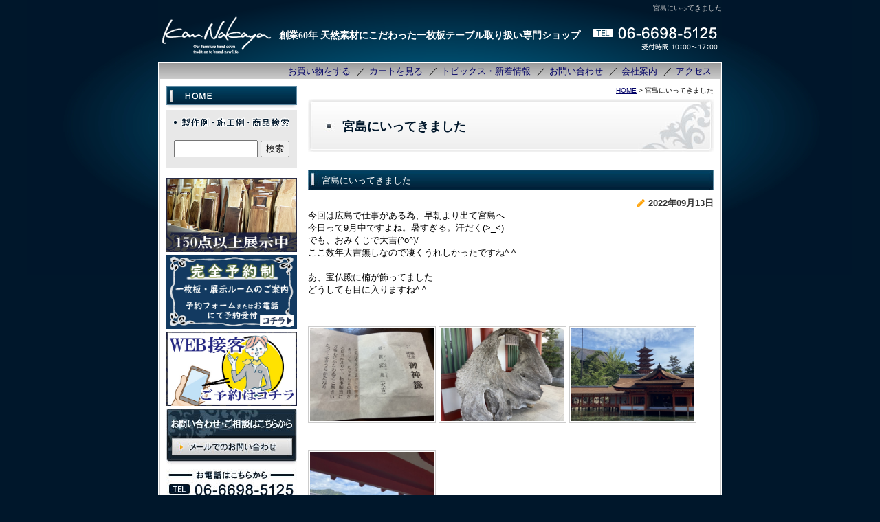

--- FILE ---
content_type: text/html
request_url: https://www.kan-nakaya.jp/gallery/gallery-4583-134471.html
body_size: 27174
content:
<!DOCTYPE html PUBLIC "-//W3C//DTD XHTML 1.0 Transitional//EN"
 "http://www.w3.org/TR/xhtml1/DTD/xhtml1-transitional.dtd">

<html xmlns="http://www.w3.org/1999/xhtml" xml:lang="ja" lang="ja"><!-- InstanceBegin template="/Templates/index.dwt" codeOutsideHTMLIsLocked="false" -->
<head>
	<!-- Google Tag Manager -->
<script>(function(w,d,s,l,i){w[l]=w[l]||[];w[l].push({'gtm.start':
new Date().getTime(),event:'gtm.js'});var f=d.getElementsByTagName(s)[0],
j=d.createElement(s),dl=l!='dataLayer'?'&l='+l:'';j.async=true;j.src=
'https://www.googletagmanager.com/gtm.js?id='+i+dl;f.parentNode.insertBefore(j,f);
})(window,document,'script','dataLayer','GTM-KVDQGJK');</script>
<!-- End Google Tag Manager -->
<meta http-equiv="Content-Type" content="text/html; charset=Shift_JIS" /> 
<meta http-equiv="Content-Language" content="ja" />
<meta http-equiv="Content-Script-Type" content="text/javascript" /> 
<meta http-equiv="Content-Style-Type" content="text/css" />  
<meta name="referrer" content="no-referrer-when-downgrade"/>
<!-- InstanceBeginEditable name="doctitle" -->
	<title>宮島にいってきました│一枚板テーブル専門ショップ　KanNakaya</title>
	<meta name="Description" content="宮島にいってきました│一枚板テーブル通販・販売専門ショップKan Nakaya(カンナカヤ)。店舗内のショールームに良質な天然無垢材の一枚板テーブルを100枚30種以上、展示販売しております。厳選した一枚板テーブルを大阪最安値でご提供できるよう、スタッフ一同日々頑張っております。こだわりの一枚板で家族で過ごす大切な空間の演出を致します。" />
    <meta name="Keywords" content="宮島にいってきました│一枚板,テーブル,天板,モンキーポッド,通販,大阪,ダイニングテーブル,栃,ウォールナット," />
	<!-- InstanceEndEditable -->
<meta name="robots" content="index,follow" />
	<meta name="viewport" content="width=device-width" />
	<link rel="canonical" href="https://www.kan-nakaya.jp//gallery/gallery-4583-134471.html"/>
<link rel="stylesheet" type="text/css" href="../common/css/simport.css" media="screen and (max-width:599px)" />
<link rel="stylesheet" type="text/css" href="../common/css/import.css" media="print, screen and (min-width:600px)" />
<script type="text/javascript" src="../common/js/minmax.js"></script>
<script type="text/javascript" src="../common/js/jquery-1.8.3.min.js"></script>
	
<link rel="stylesheet" href="https://cdnjs.cloudflare.com/ajax/libs/font-awesome/4.7.0/css/font-awesome.css" />
<link rel="apple-touch-icon" sizes="180x180" href="../images/icon.png" />
<link rel="apple-touch-icon-precomposed" href="../images/icon.png" />
<link rel="shortcut icon" href="../images/icon.png" />
<link rel="icon" sizes="192x192" href="../images/icon.png" />
<!-- InstanceBeginEditable name="head" -->
<link rel="stylesheet" href="../lightbox2/css/lightbox.css" type="text/css">
<script src="../lightbox2/js/lightbox.js"></script>
<!-- InstanceEndEditable -->
</head>

<body>
	<!-- Google Tag Manager (noscript) -->
<noscript><iframe src="https://www.googletagmanager.com/ns.html?id=GTM-KVDQGJK"
height="0" width="0" style="display:none;visibility:hidden"></iframe></noscript>
<!-- End Google Tag Manager (noscript) -->
<!-- InstanceBeginEditable name="mode_pc" -->
<!-- InstanceEndEditable -->
<!--  CONTAINER START  -->
<div id="container"> 
	
	<!--  HEADER START  -->
	<div id="header"> <!-- InstanceBeginEditable name="h1" --><h1>宮島にいってきました</h1><!-- InstanceEndEditable -->
		<p id="headerLog"><a href="../index.html">KanNakaya</a></p>
		<p id="headerCatch">
	創業60年 天然素材にこだわった一枚板テーブル取り扱い専門ショップ
</p>
		<div class="header_banner pc_no">
			<a href="../cathand/list-18181-0-0-0.html">一枚板<br>テーブル</a>
			<a href="../cathand/list-21630-0-0-0.html">一枚板<br>専用脚</a>
			<a href="../cathand/list-21663-0-0-0.html">ダイニング<br>チェア</a>
		</div>
        		<div class="header_banner pc_no">
			<a href="gallery_list-5233-27658-1.html">サイズから探す</a>
			<a href="gallery_list-5103-27657-1.html">色から探す</a>
			<a href="https://www.kan-nakaya.jp#index09">今月の超特価</a>
		</div>
		<ul id="headerEtc">
			<li id="Etc01"><a href="../cathand/otoiawase.php?serial=06467" class="sp_no">TEL06-6698-5125</a>
			<a href="tel:0666985125" class="tel pc_no"><i class="fa fa-phone"></i>TEL</a>
			</li>
			<li id="Etc02" class="sp_no">（受付時間10：00～17：00）</li>
		</ul>
		<!--  GLOBAL START  -->
		<div id="global" class="sp_no">
			<ul>
				<li id="global05"><a href="../cathand/list-18181-0-0-0.html">お買い物をする</a></li>
				<li id="global04">／<a href="https://smart.emono1.jp/user/payment/commodity_check.php?shop=3392" target="_blank">カートを見る</a></li>
				<li id="global01">／<a href="gallery_list-501-23668-1.html">トピックス・新着情報</a></li>
				<li id="global02">／<a href="../cathand/otoiawase.php?serial=06467">お問い合わせ</a></li>
                <li id="global01">／<a href="../company.html">会社案内</a></li>
				<li id="global01">／<a href="gallery_list-501-25194-1.html">アクセス</a></li>
			</ul>
		</div>
		<!--  GLOBAL END  --> 
	</div>
	<!--  HEADER END  --> 
	<div class="footer_banner pc_no">
	<a href="showroom.html"><span>完全予約制</span><br>展示ルーム<br>ご予約はこちら</a>
	<a href="cathand/otoiawase.php?serial=06467">メールでの<br>お問い合わせ</a>
</div>
	
	<!--  WRAPPER START  -->
	<div id="wrapper"> 
		
		<!--  MAIN START  -->
		<div id="main"> <!-- InstanceBeginEditable name="main" -->

	<div id="crumbs"><p><a href="index.html">HOME</a> &gt; 宮島にいってきました</p></div>

	<div id="gallery" class="nekoBase">

		<div id="gallery_detail">
						<h2 class="PageTitle">宮島にいってきました</h2>

			<div class="article">
	<div class="articleHead">
					<h3>宮島にいってきました</h3>
			</div>
	<div class="articleBody">
					<div class="articleDate">
				<p>2022年09月13日</p>
			</div>
				<div class="articleContent">
			<p>			今回は広島で仕事がある為、早朝より出て宮島へ<br />
今日って9月中ですよね。暑すぎる。汗だく(>_<)<br />
でも、おみくじで大吉(^o^)/<br />
ここ数年大吉無しなので凄くうれしかったですね^ ^<br />
<br />
あ、宝仏殿に楠が飾ってました<br />
どうしても目に入りますね^ ^<br />
<br />
<br />
<a href="https://www.emono1.jp/img/nakayar/original_20220927181310_image1_32.jpg" rel="lightbox" target="_blank"><img class="image1" src="https://www.emono1.jp/img/nakayar/20220927181310_image1_32.jpg" alt="" /></a> <a href="https://www.emono1.jp/img/nakayar/original_20220927181310_image2_28.jpg" rel="lightbox" target="_blank"><img class="image2" src="https://www.emono1.jp/img/nakayar/20220927181310_image2_28.jpg" alt="" /></a> <a href="https://www.emono1.jp/img/nakayar/original_20220927181310_image3_6.jpg" rel="lightbox" target="_blank"><img class="image3" src="https://www.emono1.jp/img/nakayar/20220927181310_image3_6.jpg" alt="" /></a><br />
<br />
<a href="https://data.emono1.jp/uploader/3392/2022092718122252.jpg" rel="lightbox" target="_blank"><img class="image3" src="https://data.emono1.jp/uploader/3392/2022092718122252.jpg" /></a> <a href="https://data.emono1.jp/uploader/3392/2022092718123529.jpg" rel="lightbox" target="_blank"><img class="image3" src="https://data.emono1.jp/uploader/3392/2022092718123529.jpg" /></a><br />
<br />
<br />
<br />
<br />
<br />
			</p>		</div>
	</div>
	<div class="articleBack">
		<a href="javascript:history.back();">戻る</a>
	</div>
</div>

		
		</div>

	</div>
		
	<!-- InstanceEndEditable --> </div>
		<!--  MAIN END  --> 
		
		<!--  SIDE START  -->
		<div id="side">
			<ul id="side01">
				<li id="home"><a href="../index.html"><img src="../images/templates/side01.jpg" width="190" height="32" alt="HOME" /></a></li>
			</ul>
			
			<!--------------------------  side_cart ここから  -------------------------->
			<div class="side_cart">
				<dl>
					<dt>
						<p class="Side_title"><img src="../images/templates/side10.gif" width="190" height="44" alt="製作例・施工例・商品検索" /></p>
					</dt>
					<dd> 
						<script type="text/javascript" src="../common/js/search.js"></script>
						<form name="cathand_search"  action="https://www.emono1.jp/user/search_ssl.php?shop=3392&mode=search_and&domain=www.kan-nakaya.jp" method="post" onsubmit="return FormCheck_search();">
							<input type="text" name="search" id="searchwindow" maxlength="200" />
							<input type="submit" id="search_btn" value="検索" />
						</form>
					</dd>
				</dl>
			</div>
			<!--------------------------  side_cart ここまで  -------------------------->
			
			<div id="side04">
				
<table>
	<tr>
		<td class="addclass_td1">
			<a href='/cathand/list-18181-0-0-0.html'>
			<img  src='https://www.emono1.jp/img/nakayar/20241008125647_photo_4.jpg' border='0' alt='一枚板　150点以上展示中' />
			</a>		</td>
	</tr>
	<tr>
		<td class="addclass_td2">
			<a href='/showroom.html'>
			<img  src='https://www.emono1.jp/img/nakayar/20241004151255_photo_53.jpg' border='0' alt='完全予約制' />
			</a>		</td>
	</tr>
	<tr>
		<td class="addclass_td3">
			<a href='https://www.kan-nakaya.jp/gallery/gallery_list-501-24248-1.html'>
			<img  src='https://www.emono1.jp/img/nakayar/20241016140228_photo_17.jpg' border='0' alt='' />
			</a>		</td>
	</tr>
	<tr>
		<td class="addclass_td4">
			<a href='../cathand/otoiawase.php?serial=06467'>
			<img  src='https://www.emono1.jp/img/nakayar/20210507123317_photo_11.jpg' border='0' alt='お問い合わせ・ご相談はこちらから' />
			</a>		</td>
	</tr>
	<tr>
		<td class="addclass_td5">
			<a href='/company.html'>
			<img  src='https://www.emono1.jp/img/nakayar/20241016140400_photo_14.jpg' border='0' alt='会社案内' />
			</a>		</td>
	</tr>
	<tr>
		<td class="addclass_td6">
			<a href='/gallery/gallery_list-501-22819-1.html'>
			<img  src='https://www.emono1.jp/img/nakayar/20190801170534_photo_47.jpg' border='0' alt='' />
			</a>		</td>
	</tr>
	<tr>
		<td class="addclass_td7">
			<a href='/cathand/list-21663-0-0-0.html'>
			<img  src='https://www.emono1.jp/img/nakayar/20241010143752_photo_61.jpg' border='0' alt='' />
			</a>		</td>
	</tr>
	<tr>
		<td class="addclass_td8">
			<a href='/gallery/gallery_list-501-13284-1.html'>
			<img  src='https://www.emono1.jp/img/nakayar/20221213145821_photo_56.jpg' border='0' alt='' />
			</a>		</td>
	</tr>
	<tr>
		<td class="addclass_td9">
			<img  src='https://www.emono1.jp/img/nakayar/20221213144137_photo_98.jpg' border='0' alt='' />
		</td>
	</tr>
</table>
			</div>
			<div class="side03">
				
<p>
	<u>一枚板 色から探す</u>
<ul>
<li><a href="/gallery/gallery_list-5233-26416-1.html">黒（濃い色）系一枚板</a></li>
<li><a href="/gallery/gallery_list-5233-26417-1.html">白系一枚板</a></li>
<li><a href="/gallery/gallery_list-5233-26418-1.html">茶系一枚板</a></li>
<li><a href="/gallery/gallery_list-5233-26419-1.html">赤茶系一枚板</a></li>
<li><a href="/gallery/gallery_list-5233-26435-1.html">黄系一枚板</a></li>
<li><a href="/gallery/gallery_list-5233-26437-1.html">特殊一枚板</a></li>
</ul>



<u>アイテム・サイズから探す</u>
<ul>
<li><a href="/cathand/list.php?mode=search_and&word_id=%2593V%2594%25C22800mm%2581%2560">天板：2800mm～</a></li>
<li><a href="/cathand/list.php?mode=search_and&word_id=%2593V%2594%25C22400%2581%2560">天板：2400mm～2799mm</a></li>
<li><a href="/cathand/list.php?mode=search_and&word_id=%2593V%2594%25C21800%2581%25602400">天板：1800～2399mm</a></li>
<li><a href="/cathand/list.php?mode=search_and&word_id=%2593V%2594%25C21400%2581%25601800">天板：1400～1799mm</a></li>
<li><a href="/cathand/list.php?mode=search_and&word_id=%2593V%2594%25C2%2581%25601400">天板：～1399mm</a></li>
<li><a href="/cathand/list.php?mode=search_and&word_id=%2593V%2594%25C2%2583f%2583X%2583N">天板デスク</a></li>
<li><a href="/cathand/list.php?mode=search_and&word_id=%2593V%2594%25C2%2583J%2583E%2583%2593%2583%255E%2581%255B%258C%259F%258D%25F5%2597p">天板カウンター用</a></li>
<li><a href="/cathand/list.php?mode=search_and&word_id=%2588%25EA%2596%2587%2594%25C2%2583%258D%2581%255B%2583e%2581%255B%2583u%2583%258B">ローテーブル</a></li>
<li><a href="/cathand/list.php?mode=search_and&word_id=TV%2583%257B%2581%255B%2583h%258C%259F%258D%25F5%2597p">TVボード</a></li>
<li><a href="/cathand/list.php?mode=search_and&word_id=%2593V%2594%25C2%2595%25CF%258C%2560%2581E%2589~%258C%255E">天板：変形・円型</a></li>
<li><a href="/cathand/list-21630-0-0-0.html">脚</a></li>
<li><a href="/cathand/list.php?mode=search_and&word_id=%2583C%2583X%2581E%2583X%2583c%2581%255B%2583%258B%2581E%2583x%2583%2593%2583%2560">イス・スツール・ベンチ</a></li>
<li><a href="/cathand/list.php?mode=search_and&word_id=%2596%25D8%2590%25BB%258EG%2589%25DD">木製雑貨</a></li>
<li><a href="/cathand/list.php?mode=search_and&word_id=%2592%25CA%2594%25CC%2582%25BB%2582%25CC%2591%25BC">その他</a></li>
</ul>

<u>人気の一枚板</u>
<ul>
<li><a href="/cathand/list-18181-40106-0-0.html">モンキーポッド</a></li>
<li><a href="/cathand/list-18181-40107-0-0.html">ウォールナット</a></li>
<li><a href="/cathand/list-18181-40109-0-0.html">栃（トチ）</a></li>
<li><a href="/cathand/list-18181-40117-0-0.html">欅（ケヤキ）</a></li>
<li><a href="/cathand/list.php?mode=search_and&word_id=%2583%258C%2583A%2588%25EA%2596%2587%2594%25C2">一枚板　レアな一品</a></li>


</ul>




</p>
			</div>
			<div id="side_cate">
				<p class="Side_title_a"><a href="../cathand/list.php"><img src="../images/templates/side05.jpg" width="190" height="32" alt="商品一覧" /></a></p>
				
<ul class='big'>
	<li>
		<a href='/cathand/list-18181-0-0-0.html'>一枚板テーブル</a>
		<ul class='small'>
			<li><a href='/cathand/list-18181-42694-0-0.html'>アサメラ</a></li>
			<li><a href='/cathand/list-18181-42697-0-0.html'>アッシュ</a></li>
			<li><a href='/cathand/list-18181-40116-0-0.html'>いちょう</a></li>
			<li><a href='/cathand/list-18181-40130-0-0.html'>ウエンジ</a></li>
			<li><a href='/cathand/list-18181-40107-0-0.html'>ウォールナット</a></li>
			<li><a href='/cathand/list-18181-44651-0-0.html'>エノキ</a></li>
			<li><a href='/cathand/list-18181-40111-0-0.html'>楓（カエデ）・メープル</a></li>
			<li><a href='/cathand/list-18181-44045-0-0.html'>樫（カシ）</a></li>
			<li><a href='/cathand/list-18181-43097-0-0.html'>カバ</a></li>
			<li><a href='/cathand/list-18181-45687-0-0.html'>榧（カヤ）</a></li>
			<li><a href='/cathand/list-18181-40110-0-0.html'>楠（クス）</a></li>
			<li><a href='/cathand/list-18181-42740-0-0.html'>栗（クリ）</a></li>
			<li><a href='/cathand/list-18181-40115-0-0.html'>クルミ</a></li>
			<li><a href='/cathand/list-18181-40117-0-0.html'>欅（ケヤキ）</a></li>
			<li><a href='/cathand/list-18181-40113-0-0.html'>サペリ</a></li>
			<li><a href='/cathand/list-18181-44554-0-0.html'>シカモア</a></li>
			<li><a href='/cathand/list-18181-42368-0-0.html'>神代杉</a></li>
			<li><a href='/cathand/list-18181-40123-0-0.html'>栓（セン）</a></li>
			<li><a href='/cathand/list-18181-45728-0-0.html'>センダン</a></li>
			<li><a href='/cathand/list-18181-40112-0-0.html'>タブ</a></li>
			<li><a href='/cathand/list-18181-40127-0-0.html'>タモ</a></li>
			<li><a href='/cathand/list-18181-42695-0-0.html'>チェリー</a></li>
			<li><a href='/cathand/list-18181-40109-0-0.html'>栃（トチ）</a></li>
			<li><a href='/cathand/list-18181-41824-0-0.html'>楢（ナラ）・オーク</a></li>
			<li><a href='/cathand/list-18181-42700-0-0.html'>楡（ニレ）</a></li>
			<li><a href='/cathand/list-18181-40114-0-0.html'>パープルハート</a></li>
			<li><a href='/cathand/list-18181-40135-0-0.html'>パドック</a></li>
			<li><a href='/cathand/list-18181-40125-0-0.html'>ブビンガ</a></li>
			<li><a href='/cathand/list-18181-40119-0-0.html'>ベリ</a></li>
			<li><a href='/cathand/list-18181-43153-0-0.html'>朴（ホオ）</a></li>
			<li><a href='/cathand/list-18181-42693-0-0.html'>ボセ</a></li>
			<li><a href='/cathand/list-18181-40124-0-0.html'>ポプラ</a></li>
			<li><a href='/cathand/list-18181-44652-0-0.html'>マートル</a></li>
			<li><a href='/cathand/list-18181-40133-0-0.html'>マホガニー</a></li>
			<li><a href='/cathand/list-18181-40132-0-0.html'>水目（ミズメ）</a></li>
			<li><a href='/cathand/list-18181-42698-0-0.html'>モアビ</a></li>
			<li><a href='/cathand/list-18181-44472-0-0.html'>モビンギ</a></li>
			<li><a href='/cathand/list-18181-40106-0-0.html'>モンキーポッド</a></li>
			<li><a href='/cathand/list-18181-40121-0-0.html'>屋久杉</a></li>
			<li><a href='/cathand/list-18181-40118-0-0.html'>山桜</a></li>
			<li><a href='/cathand/list-18181-44070-0-0.html'>ユリ</a></li>
			<li><a href='/cathand/list-18181-40126-0-0.html'>レッドウッド</a></li>
			<li><a href='/cathand/list-18181-45743-0-0.html'>その他</a></li>
		</ul>
	</li>
	<li>
		<a href='/cathand/list-21630-0-0-0.html'>一枚板専用脚</a>
		<ul class='small'>
			<li><a href='/cathand/list-21630-41328-0-0.html'>アイアン</a></li>
			<li><a href='/cathand/list-21630-41329-0-0.html'>ウッド</a></li>
			<li><a href='/cathand/list-21630-41747-0-0.html'>TVボード・ベンチ用</a></li>
		</ul>
	</li>
	<li>
		<a href='/cathand/list-21663-0-0-0.html'>一枚板に合う椅子</a>
		<ul class='small'>
			<li><a href='/cathand/list-21663-41330-0-0.html'>アームチェア</a></li>
			<li><a href='/cathand/list-21663-41331-0-0.html'>サイドチェア</a></li>
			<li><a href='/cathand/list-21663-41589-0-0.html'>ベンチ・スツール</a></li>
		</ul>
	</li>
	<li>
		<a href='/cathand/list-21631-0-0-0.html'>その他</a>
		<ul class='small'>
			<li><a href='/cathand/list-21631-43150-0-0.html'>一枚板の敷板</a></li>
			<li><a href='/cathand/list-21631-42497-0-0.html'>一枚板のTVボード</a></li>
			<li><a href='/cathand/list-21631-41749-0-0.html'>TVボード脚用ガラス棚板</a></li>
			<li><a href='/cathand/list-21631-42441-0-0.html'>茶棚</a></li>
			<li><a href='/cathand/list-21631-42442-0-0.html'>衝立</a></li>
			<li><a href='/cathand/list-21631-41748-0-0.html'>ミラー</a></li>
			<li><a href='/cathand/list-21631-42410-0-0.html'>一枚板メンテ用品</a></li>
			<li><a href='/cathand/list-21631-44185-0-0.html'>木製時計</a></li>
			<li><a href='/cathand/list-21631-42708-0-0.html'>木製テーブルウェア</a></li>
			<li><a href='/cathand/list-21631-44530-0-0.html'>木製おもちゃ</a></li>
			<li><a href='/cathand/list-21631-44544-0-0.html'>木製家具</a></li>
		</ul>
	</li>
</ul>
			</div>

			<div class="side_cart">
				<ul>
					<li class="Side_title_b"><a href="https://smart.emono1.jp/user/payment/commodity_check.php?shop=3392" target="_blank">買い物カゴを見る</a></li>
					<li class="Side_title_b"><a href="../law.html">ご注文方法について</a></li>
				</ul>
			</div>
			
			<div class="side03">
				
<p>
	<u>価格</u><ul>
<li><a href="/cathand/list.php?mode=search_and&word_id=%2581%2560100%252C000%2589~">～100,000円</a></li>
<li><a href="/cathand/list.php?mode=search_and&word_id=100%252C001%2581%2560150%252C000%2589~">100,001～150,000円</a></li>
<li><a href="/cathand/list.php?mode=search_and&word_id=150%252C001%2581%2560200%252C000%2589~">150,001～200,000円</a></li>
<li><a href="/cathand/list.php?mode=search_and&word_id=200%252C001%2581%2560250%252C000%2589~">200,001～250,000円</a></li>
<li><a href="/cathand/list.php?mode=search_and&word_id=250%252C001%2581%2560300%252C000%2589~">250,001～300,000円</a></li>
<li><a href="/cathand/list.php?mode=search_and&word_id=300%252C001%2581%2560350%252C000%2589~">300,001～350,000円</a></li>
<li><a href="/cathand/list.php?mode=search_and&word_id=350%252C001%2589~%2581%2560">350,001～500,000円</a></li>
<li><a href="/cathand/list.php?mode=search_and&word_id=500%252C000%2589~%2581%2560">500,001円～</a></li></ul>

</p>
			</div>
            
            <div id="side_g3cate2">
                <ul class="category">
						<li >
									<a href="/gallery/gallery_list-5103-27578-1.html">事務所・店舗様への納品例</a>
							</li>
								<li >
									<a href="/gallery/gallery_list-5103-25193-1.html">NEWお客様の声</a>
							</li>
								<li >
									<a href="/gallery/gallery_list-5103-27657-1.html">一枚板色から探す</a>
							</li>
			</ul>            </div>
            
			<div id="side_g3cate">
				<ul class="category">
									<li >
									<a href="/gallery/gallery_list-501-22683-1.html">お客様の声</a>
							</li>
								<li >
									<a href="/gallery/gallery_list-501-27583-1.html">長尺（長い）一枚板</a>
							</li>
											<li >
									<a href="/gallery/gallery_list-501-24248-1.html">WEB接客　導入してます</a>
							</li>
								<li >
									<a href="/gallery/gallery_list-501-22084-1.html">Kan Nakaya（カン ナカヤ）について</a>
							</li>
								<li >
									<a href="/gallery/gallery_list-501-22819-1.html">一枚板テーブル 安さの理由</a>
							</li>
								<li >
									<a href="/gallery/gallery_list-501-27187-1.html">一枚板の似合うリフォーム</a>
							</li>
								<li >
									<a href="/gallery/gallery_list-501-23702-1.html">一枚板テーブルのメンテナンス</a>
							</li>
								<li >
									<a href="/gallery/gallery_list-501-21959-1.html">一枚板について</a>
							</li>
								<li >
									<a href="/gallery/gallery_list-501-26404-1.html">ご注文後の取置について</a>
							</li>
								<li >
									<a href="/gallery/gallery_list-501-22227-1.html">アフターフォローについて</a>
							</li>
								<li >
									<a href="/gallery/gallery_list-501-21779-1.html">一枚板　木の種類</a>
							</li>
								<li >
									<a href="/gallery/gallery_list-501-27420-1.html">後悔しない一枚板選び</a>
							</li>
								<li >
									<a href="/gallery/gallery_list-501-24554-1.html">杢の種類</a>
							</li>
								<li >
									<a href="/gallery/gallery_list-501-13284-1.html">送料について</a>
							</li>
								<li >
									<a href="/gallery/gallery_list-501-22971-1.html">スタッフ紹介</a>
							</li>
								<li >
									<a href="/gallery/gallery_list-501-25309-1.html">ベッド</a>
							</li>
											<li >
									<a href="/gallery/gallery_list-501-23668-1.html">トピックス　新着情報</a>
							</li>
								<li >
									<a href="/gallery/gallery_list-501-25194-1.html">アクセス</a>
							</li>
			</ul>			</div>
			<ul id="side02">
				<li id="contents04"><a href="../flow.html">ご依頼からの流れ</a></li>
				<li id="contents05"><a href="../faq.html">よくある質問</a></li>
			</ul>
			<div class="side_g4cate">
				<a href="../flow_gallery/gallery_list-2498-13551-1.html"><img src="../images/templates/side_gallery.jpg" alt="ギャラリー" /></a>
			</div>
			<ul id="side_info">
				<li class="Side_title"><img src="../images/templates/side07.gif" width="190" height="44" alt="INFORMATION" /></li>
				<li id="side_info01"><a href="../law.html">ご注文方法について</a></li>
				<li id="side_info02"><a href="../cathand/otoiawase.php?serial=06467">お問い合わせ</a></li>
				<li id="side_info03"><a href="../company.html">会社案内</a></li>
				<li id="side_info06"><a href="../about.html">当サイトについて</a></li>
				<li id="side_info04"><a href="../privacy.html">個人情報保護</a></li>
				<li id="side_info07"><a href="../link.html">おすすめサイト</a></li>
				<li id="side_info05"><a href="../sitemap.html">サイトマップ</a></li>
			</ul>
			<div id="side_banner">
				
<table>
	<tr>
		<td class="addclass_td1">
			<p>感 中や（カンナカヤ）<br />
〒546-0023<br />
大阪市東住吉区矢田2-11-29<br />
TEL：06-6698-5125<br />
FAX：06-6698-5116</p>
		</td>
	</tr>
	<tr>
		<td class="addclass_td2">
			<a href='/gallery/gallery_list-4583-22393-1.html' target='_blank'>
			<img  src='https://www.emono1.jp/img/nakayar/20171109110820_photo_14.jpg' border='0' alt='ブログ' />
			</a>			<p><a href="http://organ01.exblog.jp/" target="blank">過去ブログ</a></p>
		</td>
	</tr>
	<tr>
		<td class="addclass_td3">
			<a href='https://www.instagram.com/kan_nakaya6698/?hl=ja' target='_blank'>
			<img  src='https://www.emono1.jp/img/nakayar/20240920140726_photo_66.jpg' border='0' alt='' />
			</a>		</td>
	</tr>
	<tr>
		<td class="addclass_td4">
			<a href='https://www.tiktok.com/@kan.nakaya' target='_blank'>
			<img  src='https://www.emono1.jp/img/nakayar/20240315181200_photo_54.png' border='0' alt='' />
			</a>		</td>
	</tr>
	<tr>
		<td class="addclass_td5">
			<a href='https://twitter.com/kan_nakaya' target='_blank'>
			<img  src='https://www.emono1.jp/img/nakayar/20231023135224_photo_75.jpg' border='0' alt='' />
			</a>		</td>
	</tr>
	<tr>
		<td class="addclass_td6">
			<a href='https://fipperjapan.net/' target='_blank'>
			<img  src='https://www.emono1.jp/img/nakayar/20240920152411_photo_57.jpg' border='0' alt='' />
			</a>			<p>▲天然ゴムで履き心地抜群<br />
　マレーシアブランドの<br />
　ビーチサンダルfipper</p>
		</td>
	</tr>
	<tr>
		<td class="addclass_td7">
			<a href='http://www.organ-i.jp' target='_blank'>
			<img  src='https://www.emono1.jp/img/nakayar/20240926145612_photo_1.jpg' border='0' alt='輸入家具・輸入雑貨の取扱をスタートしました。' />
			</a>			<p>▲天然素材にピッタリの<br />
　輸入家具・輸入雑貨</p>
		</td>
	</tr>
	<tr>
		<td class="addclass_td8">
			<p><a href=https://www.kan-nakaya.jp/flow_gallery/gallery_list-3148-16977-1.html><img src="https://data.emono1.jp/uploader/3392/202410131443058.jpg"></a></p>
		</td>
	</tr>
	<tr>
		<td class="addclass_td9">
			<p><a href=https://www.kan-nakaya.jp/gallery/gallery_list-501-25309-1.html><img src="https://data.emono1.jp/uploader/3392/2024101314491463.jpg"></a></p>
		</td>
	</tr>
</table>
			</div>
		</div>
		<!--  SIDE END  --> 
		<div class="toggle pc_no">
	<div class="gHeader__hamburgerIn">
		<span class="gHeader__hamburger--top"></span>
		<span class="gHeader__hamburger--mid"></span>
		<span class="gHeader__hamburger--btm"></span>
	</div>
<span class="ham_menu">MENU</span>
</div>
	</div>
	<!--  WRAPPER END  --> 
	<div id="topcontrol" title="Scroll Back to Top"> <a href="#"><i class="fa fa-angle-up" aria-hidden="true"></i></a> </div>
<script type="text/javascript" src="../common/js/scrolltopcontrol.js"></script>
	<!--  FOOTER START  -->
	<div id="footer">
		<div id="footerMenu">
			<ul>
				<li>|<a href="../index.html">HOME</a></li>
				<li>|<a href="../cathand/otoiawase.php?serial=06467">お問い合わせ</a></li>
				<li>|<a href="../company.html">会社案内</a></li>
				<li>|<a href="../about.html">当サイトについて</a></li>
				<li>|<a href="../privacy.html">個人情報保護</a></li>
				<li>|<a href="../link.html">おすすめサイト</a></li>
				<li>|<a href="../sitemap.html">サイトマップ</a></li>
			</ul>
		</div>
		
		<!--  BANNERS START-->
		
		<!--  BANNERS END  -->
		
		<address>
		Copyright &copy; <script type="text/javascript">
		var startYear = 2010;thisDate = new Date();thisYear = thisDate.getFullYear();if(startYear!=thisYear)
		{document.write(startYear+"-"+thisYear);}else{document.write(startYear);}</script> 
		KanNakaya. All Rights Reserved.
		</address>
	</div>
	<!--FOOTER END--> 
	
</div>
<!--CONTAINER END-->

<div id="accesslog"> 

	<!-- InstanceBeginEditable name="acc" -->
		<script type="text/javascript" src="https://www.emono1.jp/client/acc/js_ssl.php?shop=nakayar"></script>
		<script type="text/javascript">acc_analisis('宮島にいってきました');</script>		<!-- InstanceEndEditable --> </div>
	
	<script type="text/javascript" src="../common/js/sidepanel.js"></script>
<script type="text/javascript" src="../common/js/ua_telLink.js"></script>
</body>
<!-- InstanceEnd --></html>


--- FILE ---
content_type: text/css
request_url: https://www.kan-nakaya.jp/common/css/scontents.css
body_size: 21922
content:
@charset "Shift_JIS";
/*index.html*/
/**/
/*ショールームのご案内　showroom.html*/
/*ギャラリー3　gallery/gallery_list,gallery*/
/*よくある質問　faq.html*/
/*サービス案内　service.html*/
/*ご依頼からの流れ　flow.html*/


/*--------------------------------------------------------------------
index.html
--------------------------------------------------------------------*/
div#index {
	width: 100%;
	margin: 10px 0 0 0;
}

/*--------------------------------------------------------------------*/
/*メインイメージ*/
/*--------------------------------------------------------------------*/

/*MAIN-IMG 100%*/
div#MAIN-IMG {
	width: 100%;
	margin: 0 auto 10px;
	text-align: center;
}
div#MAIN-IMG div#slider {
	overflow: hidden;
	width: 100%;
	margin: 0 auto;
	text-align: center;
}
div#MAIN-IMG img {
	width: 100%;
	text-align: center;
}
div#MAIN-IMG a img {
}
div#MAIN-IMG a:hover img {
}

/*対応ギャラリー*/
div#index01 {
	margin-bottom: 5px;
}
/*index02*/
div.index02 table {
	margin: 0 0 20px;
	border-collapse: collapse;
}
div.index02 table tr {
}
div.index02 table tr td {
	width: 100%;
	background: url(../../images/back04.gif) no-repeat left bottom #FFFFFF;
	padding-bottom: 10px;
}
div.index02 table tr td img {
	float: right;
	width: 200px;
	padding: 2px;
	background: #FFFFFF;
	margin-left: 10px;
	border-right: 1px solid #00172B;
	border-bottom: 1px solid #00172B;
}
div.index02 table tr td a img {
}
div.index02 table tr td a:hover img {
	filter: alpha(opacity=100);
	-moz-opacity: 1;
	opacity: 1;
}
div.index02 table tr td p {
	line-height: 1.8;
	height: 120px;
    overflow: scroll;
}
div#index09 table tr td p{
		height: auto;
    overflow: inherit;
}
div.index02 table tr td p u {
	display: block;
	background: url(../../images/title_u.jpg) no-repeat bottom;
	font-weight: bold;
	width: auto;
	text-decoration: none;
	padding: 5px 8px;
	margin-bottom: 5px;
}
div.index02 table tr td p a {
}
div.index02 table tr td p a:hover {
}
div.index02 table tr td div img {
	border: none;
	width: 55px;
	height: 22px;
	float: right;
	padding: 5px 0 0 0;
}
div.index02 table tr td div a:hover img {
	filter: alpha(opacity=60);
	-moz-opacity: 0.60;
	opacity: 0.60;
}
/*index03*/
div#index03 {
	margin-bottom: 20px;
	overflow: hidden;
}
div#index03 ul {
	height: 150px;
	list-style-type: none;
	border: 1px solid #ccc;
}
div#index03 ul li {
	margin: 4px 3px;
	padding-left: 5px;
	color: #333333;
	border-bottom: dotted 1px #ccc;
}
div#index03 ul li span {
	font-weight: bold;
    color: #333333;
    display: block;
    font-size: x-small;
}
div#index03 ul li a {
}
div#index03 ul li a:hover {
}
/*index04*/
div#index04 {
	margin: 0 0 10px;
	width: 100%;
}
div#index04 table {
	border-collapse: separate;
	border-spacing: 10px;
	table-layout: fixed;
}
div#index04 table tr {
}
div#index04 table tr td {
	background: #FFFFFF;
}
div#index04 table tr td img {
	max-width: 100%;
	display: block;
}
div#index04 table tr td a{
	display: block;
}
div#index04 table tr td a img {
}
div#index04 table tr td a:hover img {
}
div#index04 table tr td p {
	line-height: 1.4;
}
div#index04 table tr td p a {
}
div#index04 table tr td p a:hover {
}
/*index05*/
div#index05 {
	margin: 10px 0;
	width: 100%;
}
div#index05 table {
	border-collapse: collapse;
	width: 100%;
}
div#index05 table tr {
}
div#index05 table tr td {
	width: 100%;
	background: #FFFFFF;
	padding-bottom: 6px;
}
div#index05 table tr td img {
	max-width: 100%;
}
div#index05 table tr td a img {
margin-bottom: 10px;
}
div#index05 table tr td a:hover img {
}
div#index05 table tr td p {
	line-height: 1.4;
}
div#index05 table tr td p a {
}
div#index05 table tr td p a:hover {
}
/*index06*/
div#index06 {
	margin: 10px 0 20px;
	width: 100%;
}
div#index06 table {
	margin: 10px 0 0 0;
}
div#index06 table tr {
}
div#index06 table tr td {
	vertical-align: top;
	background: url(../../images/index/_r1_c1.jpg) no-repeat top left;
	border-bottom: 8px solid #fff;
	width: 170px;
	padding: 5px;
}
div#index06 table tr td img {
	width: 170px;
	margin: 0 0 5px 10px;
}
div#index06 table tr td a img {
}
div#index06 table tr td a:hover img {
}
div#index06 table tr td p {
	line-height: 1.4;
	margin: 0 7px;
}
div#index06 table tr td p u {
	display: block;
	background: url(../../images/templates/burette.gif) no-repeat left center;
	font-weight: bold;
	text-decoration: none;
	padding: 0 0 3px 15px;
	border-bottom: dashed 1px #999;
	margin-bottom: 5px;
}
div#index06 table tr td p a {
}
div#index06 table tr td p a:hover {
}
/*index07*/
div#index07 {
	margin: 10px 0;
	width: 100%;
}
div#index07 table {
	border-collapse: separate;
	border-spacing: 5px;
	width: 100%;
	table-layout: fixed;
}
div#index07 table tr {
}
div#index07 table tr td {
	background: #FFFFFF;
	padding-bottom: 10px;
	vertical-align: top;
}
div#index07 table tr td img {
	max-width: 100%;
}
div#index07 table tr td a img {
}
div#index07 table tr td a:hover img {
}
div#index07 table tr td p {
	line-height: 1.4;
}
div#index07 table tr td p a {
}
div#index07 table tr td p a:hover {
}
div#index07 table tr td div img {
	border: none;
	width: 55px;
	height: 22px;
	float: left;
	padding: 5px 0 0 0;
}
div#index07 table tr td div a:hover img {
	filter: alpha(opacity=60);
	-moz-opacity: 0.60;
	opacity: 0.60;
}
/*index08*/
div#index08 {
	margin: 10px 0;
	width: 100%;
}

div#index08 .itemBox {
	text-align: center;
	vertical-align: top;
	border: 1px solid #dedede;
	position: relative;
}
div#index08 .nekoItem{
		padding: 10px;
}
div#index08 .itemBox img {
	vertical-align: top;
	max-width: 100%;
}

div#index08 .itemBox p {
}
div#index08 .itemBox p u {
	display: block;
	background: url(../../images/title_u.jpg) no-repeat bottom;
	font-weight: bold;
	width: auto;
	text-decoration: none;
	padding: 5px 8px;
	margin-bottom: -10px;
}
div#index08 .itemBox p a {
}
div#index08 .itemBox p a:hover {
}

div#index08 .product .inside span.new {
        display: block;
        width: 30px;
        height: 19px;
        background: url(../../images/cathand/new.gif) no-repeat center center;
        text-indent: -9999px;
}

div#index08 .product .inside h3 {
	display: block;
	background: url(../../images/title_u.jpg) no-repeat bottom;
	font-weight: bold;
	width: auto;
	text-decoration: none;
	padding: 5px 8px;
	margin-bottom: 10px;
}

div#index08 .product .inside p {
        width: 180px;
        display: block;
}

div#index08 .product .inside p.price {
       color: #990000;
       font-weight: bold;
}

div#index08 .product .inside p.price span {
      display: block;
      padding: 5px 0 5px 40px;
      background: url(../../images/cathand/sale.gif) no-repeat left center;
}


div#index08 .product .inside p.detail {
        display: block;
        width: 55px;
        height: 22px;
        background: url(../../images/templates/detail_on.gif) no-repeat center center;
        margin: 10px auto 0;
}

div#index08 .product .inside p.detail a {
    display: block;
    width: 55px;
    height: 22px;
    margin: 0;
    padding: 0;
    background: url(../../images/templates/detail.gif) no-repeat center center;
    text-indent: -9999px;
    overflow: hidden;



/*index09*/
div#index09 table td{
	background: none;
}
div#index09 table td img{
	float: left;
	margin: 0 10px 0 0;
}
div#index09 table td span {
	display: block;
	text-align: right;
	color: #990000;
	font-weight: bold;
	margin: 5px 10px 0 0;
}
/*--------------------------------------------------------------------
ショールームのご案内　showroom.html
--------------------------------------------------------------------*/
/*showroom01*/
div#showroom01 {
	width: 100%;
}
div#showroom01 table {
	margin-top: 10px;
	border-collapse: collapse;
}
div#showroom01 table tr {
}
div#showroom01 table tr td {
	width: 100%;
	background: #FFFFFF;
	padding-bottom: 30px;
}
div#showroom01 table tr td img {
	float: left;
	width: 200px;
	padding: 2px;
	background: #FFFFFF;
	margin-right: 10px;
	border-right: 1px solid #00172B;
	border-bottom: 1px solid #00172B;
}
div#showroom01 table tr td a img {
}
div#showroom01 table tr td a:hover img {
}
div#showroom01 table tr td p {
	line-height: 1.4;
	width: 100%;
	float: right;
}
div#showroom01 table tr td p u {
	display: block;
	font-size: medium;
	background: url(../../images/title_u.jpg) no-repeat bottom;
	font-weight: bold;
	width: auto;
	text-decoration: none;
	padding: 5px 8px;
	margin-bottom: 5px;
}
div#showroom01 table tr td p a {
}
div#showroom01 table tr td p a:hover {
}
div#showroom01 table tr td div img {
	border: none;
	width: 55px;
	height: 22px;
	float: right;
	padding: 5px 0 0 0;
}
div#showroom01 table tr td div a:hover img {
	filter: alpha(opacity=60);
	-moz-opacity: 0.60;
	opacity: 0.60;
}
/*showroom02*/
div#showroom02 {
	margin: 10px 0;
	width: 100%;
}
div#showroom02 table {
	border-collapse: collapse;
	margin-top: 10px;
}
div#showroom02 table tr {
}
div#showroom02 table tr td {
	background: #FFFFFF;
	width: 194px;
	padding-bottom: 10px;
	vertical-align: top;
}
div#showroom02 table tr td img {
	width: 170px;
	padding: 8px;
	background: #DCDAC5;
	margin-bottom: 4px;
}
div#showroom02 table tr td a img {
}
div#showroom02 table tr td a:hover img {
}
div#showroom02 table tr td p {
	line-height: 1.4;
	margin: 0 10px;
}
div#showroom02 table tr td p u {
	display: block;
	background: url(../../images/templates/icon01.gif) no-repeat bottom;
	font-weight: bold;
	width: auto;
	text-decoration: none;
	padding: 3px 0 3px 8px;
	margin-bottom: 5px;
}
div#showroom02 table tr td p a {
}
div#showroom02 table tr td p a:hover {
}
div#showroom02 table tr td div img {
	border: none;
	width: 55px;

	height: 22px;
	float: right;
	padding: 5px 0 0 0;
}
div#showroom02 table tr td div a:hover img {
	filter: alpha(opacity=60);
	-moz-opacity: 0.60;
	opacity: 0.60;
}
/*--------------------------------------------------------------------
ギャラリー3　gallery/gallery_list,gallery
--------------------------------------------------------------------*/
div#gallery {
	width: 100%;
	margin: 0;
	overflow: hidden;
}
div#gallery div.category {
}
div#gallery div.category div.title {
}
div#gallery div.category div.title h2 {
	display: block;
	padding:22px;
	margin: 5px 0 20px;
	font-size: large;
	background: url(../../images/title01.jpg) no-repeat top;
	font-weight: bold;
	font-family: "ＭＳ Ｐ明朝", "MS PMincho", "ヒラギノ明朝 Pro W3", "Hiragino Mincho Pro", serif;
}
div#gallery div.category div.categoryContent {
}
div#gallery div.category div.categoryContent div.image {
}
div#gallery div.category div.categoryContent div.image img {
	float: right;
	width: 200px;
	padding-left: 10px;
	background: #FFFFFF;
}
div#gallery div.category div.categoryContent div.comment {
}
div#gallery div.category div.categoryContent div.comment p {
	line-height: 1.4;
}
div#gallery div.category div.categoryContent div.comment p u {
	display: block;
	background: url(../../images/title_u.jpg) no-repeat bottom;
	font-weight: bold;
	width: auto;
	text-decoration: none;
	padding: 5px 8px;
	margin-bottom: 5px;
}
div#gallery p.pager-upper {
	display: none;
}
div#gallery p.pager-lower {
	clear: both;
	margin: 5px 0;
	padding: 2px;
	color: #333333;
	text-align: right;
	font-size: small;
}
div#gallery p.pager-upper a, div#gallery p.pager-lower a {
}
div#gallery p.pager-upper a:hover, div#gallery p.pager-lower a:hover {
}
div#gallery p.pager-upper span.totalNum, div#gallery p.pager-lower span.totalNum {
}
div#gallery p.pager-upper span.prevPageNone, div#gallery p.pager-lower span.prevPageNone {
}
div#gallery p.pager-upper span.prevPage, div#gallery p.pager-lower span.prevPage {
	margin: 0 10px;
}
div#gallery p.pager-upper span.prevPage a, div#gallery p.pager-lower span.prevPage a {
}
div#gallery p.pager-upper span.prevPage a:hover, div#gallery p.pager-lower span.prevPage a:hover {
}
div#gallery p.pager-upper span.separator, div#gallery p.pager-lower span.separator {
}
div#gallery p.pager-upper span.currentPage, div#gallery p.pager-lower span.currentPage {
	background: #00415F;
	color: #FFFFFF;
	padding: 2px 5px;
	font-size: small;
	margin-left: 5px;
}
div#gallery p.pager-upper span.nextPageNone, div#gallery p.pager-lower span.nextPageNone {
}
div#gallery p.pager-upper span.nextPage, div#gallery p.pager-lower span.nextPage {
	margin-left: 10px;
}
div#gallery p.pager-upper span.nextPage a, div#gallery p.pager-lower span.nextPage a {
}
div#gallery p.pager-upper span.nextPage a:hover, div#gallery p.pager-lower span.nextPage a:hover {
}
div#gallery div.article {
}
div#gallery div.article div.articleHead {
}
/*リストの見出し*/
div#gallery div#gallery_list div.article div.articleHead h3 {
	clear: both;
	background: #002a43;
	color: #fff;
	padding: 7px;
	margin: 10px 0;
}
div#gallery div#gallery_list div.article div.articleHead h3 a {
	color: #fff;
	text-decoration: none;
}
div#gallery div#gallery_list div.article div.articleHead h3 a:hover {
}
/*詳細の見出し*/
div#gallery div#gallery_detail div.article div.articleHead h3 {
	clear: both;
	background: #002a43;
    color: #fff;
    padding: 7px;
    margin: 10px 0;
}
div#gallery div.article div.articleBody {
}
div#gallery div.article div.articleBody div.articleDate {
	text-align: right;
}
div#gallery div.article div.articleBody div.articleDate p {
	font-size: small;
	color: #333;
	font-weight: bold;
}
div#gallery div.article div.articleBody div.articleDate p:before {
	content: " \f040";
	font-family: FontAwesome;
	margin-right: 5px;
	color: #ffa000;
	font-weight: normal;
}
div#gallery div.article div.articleBody div.articleContent {
	margin-bottom: 30px;
}
div#gallery div.article div.articleBody div.articleContent p {
}
div#gallery div.article div.articleBody div.articleContent u {
	text-decoration: none;
	display: block;
	font-weight: bold;
	color: #036;
	font-size: 1.1em;
}
div#gallery div.article div.articleBody div.articleContent img {
	/* width:180px; */
	margin: 8px auto;
	padding: 2px;
	border: 1px solid #ccc;
	box-sizing: border-box;
}
div#gallery div.article div.articleBody div.articleContent p a img {
	max-width: calc((100% - 2.5em )/ 3);
}
div#gallery div.article div.articleBody div.articleContent p a:hover img {
}
div#gallery div.article div.articleFooter {
	display: none;
}
div#gallery div.article div.articleFooter p {
	font-weight: bold;
}
div#gallery div.article div.articleFooter p a {
}
div#gallery div.article div.articleFooter p a:hover {
}
div#gallery div.article div.articleBack {
	margin: 10px 0;
	font-weight: bold;
	color: #333333;
}
/*詳細の戻るボタン*/
div#gallery div#gallery_detail div.article div.articleBack a {
	float: right;
	width: 138px;
	height: 20px;
	text-indent: -9999px;
	margin-right: 10px;
	background: url(../../images/return.jpg) no-repeat;
}
div#gallery div#gallery_detail div.article div.articleBack a:hover {
	width: 138px;
	height: 20px;
	display: block;
	text-indent: -9999px;
	overflow: hidden;
	background: url(../../images/return_on.jpg) no-repeat;
}
div#gallery div#gallery_detail div.articleNotFound {
	background: url(../../images/return.jpg) no-repeat;
}
/*アーカイブ*/
div.archive {
}
div.archive ul {
	border: 1px solid #000;
	padding: 10px 0 0 10px;
}
div.archive ul li {
	display: inline-block;
	margin: 0 10px 10px 0;
}
div.archive ul li a {
	text-decoration: none;
}
div.archive ul li a:before {
	content: "■";
	margin-right: 2px;
}
/*--------------------------------------------------------------------
よくある質問　faq.html
--------------------------------------------------------------------*/
div#faq {
	width: 100%;
	margin: 0;
}
div#faq p#currentCate {
	display: block;
	background: url(../../images/title_u.jpg) no-repeat bottom;
	font-weight: bold;
	width: auto;
	text-decoration: none;
	padding: 5px 8px;
}
div#faq p#currentCate span {
	margin-left: 30px;
	font-size: large;
	font-weight: bold;
}
div#faq div.faq {
}
div#faq div.faq div#questions_cate {
}
div#faq div.faq div#questions_cate ul {
	clear: both;
	width: 100%;
	overflow: hidden;
	padding: 0 0 10px 6px;
	margin-bottom: 20px;
	background: #dedede;
}
div#faq div.faq div#questions_cate ul:after {
	content: "";
	display: block;
	height: 0;
	clear: both;
}
div#faq div.faq div#questions_cate ul li {
	float: left;
	width: 170px;
	margin: 10px 6px 0 0;
	background: #CCCCCC;
}
div#faq div.faq div#questions_cate ul li a {
	display: block;
	padding: 6px 8px;
	color: #FFFFFF;
	background: url(../../images/back05.jpg) top;
	text-decoration: none;
	text-align: center;
}
div#faq div.faq div#questions_cate ul li a:hover {
	color: #CCC;
}
div#faq div.faq div#questions {
	margin: 10px 0 30px;
}
div#faq div.faq div#questions h3 {
	clear: both;
	background: #002a43;
    color: #fff;
    padding: 7px;
    margin: 10px 0;
}
div#faq div.faq div#questions ul {
	margin: 0 5px 0 30px;
}
div#faq div.faq div#questions ul li {
	padding: 5px 8px 5px 0;
	list-style: disc;
}
div#faq div.faq div#questions ul li a {
	color: #333333;
	text-decoration: underline;
}
div#faq div.faq div#questions ul li a:hover {
	color: #999999;
	text-decoration: underline;
}
div#faq div.faq div#answers {
	clear: both;
	margin-top: 10px;
}
div#faq div.faq div#answers h3 {
	clear: both;
		background: #002a43;
    color: #fff;
    padding: 7px;
    margin: 10px 0;
}
div#faq div.faq div#answers ul {
	margin: 0 5px;
}
div#faq div.faq div#answers ul li {
}
div#faq div.faq div#answers ul li dl {
	margin-bottom: 10px;
}
div#faq div.faq div#answers ul li dl dt {
	font-weight: bold;
	color: #036;
	text-decoration: none;
	margin-bottom: 8px;
}
div#faq div.faq div#answers ul li dl dt em.question {
	color: #300;
	font-family: "ＭＳ Ｐ明朝", "MS PMincho", "ヒラギノ明朝 Pro W3", "Hiragino Mincho Pro", serif;
}
div#faq div.faq div#answers ul li dl dt em.question span.q {
	font-size: x-large;
	font-family: "ＭＳ Ｐ明朝", "MS PMincho", "ヒラギノ明朝 Pro W3", "Hiragino Mincho Pro", serif;
}
div#faq div.faq div#answers ul li dl dt em.question span.num {
}
div#faq div.faq div#answers ul li dl dt em.question span.dot {
}
div#faq div.faq div#answers ul li dl dt strong {
}
div#faq div.faq div#answers ul li dl dd {
	background: #eee;
	padding: 10px 12px;
	line-height: 1.5;
	border-left: solid 3px #ccc;
}
div#faq div.faq div#answers ul li dl dd p {
}
div#faq div.faq div#answers ul li dl dd p em.answer {
	font-weight: bold;
	color: #F99;
	display: none;
}
div#faq div.faq div#answers ul li dl dd p em.answer span.a {
	font-size: x-large;
}
div#faq div.faq div#answers ul li dl dd p em.answer span.num {
}
div#faq div.faq div#answers ul li dl dd p em.answer span.dot {
}
div#faq div.faq div#answers ul li dl dd p em.answer span.qcontents {
}
/*--------------------------------------------------------------------
サービス案内　service.html
--------------------------------------------------------------------*/
div#service {
	width: 100%;
}
div#service table {
	margin: 10px 0;
	border-collapse: collapse;
}
div#service table tr {
}
div#service table tr td {
	width: 100%;
	background: #FFFFFF;
	padding: 10px 0 20px;
}
div#service table tr td img {
	float: right;
	width: 200px;
	padding: 2px;
	background: #FFFFFF;
	margin-left: 10px;
	border-right: 1px solid #00172B;
	border-bottom: 1px solid #00172B;
}
div#service table tr td a img {
}
div#service table tr td a:hover img {
	filter: alpha(opacity=100);
	-moz-opacity: 1;
	opacity: 1;
}
div#service table tr td p {
	line-height: 1.4;
}
div#service table tr td p u {
	display: block;
	background: url(../../images/title_u.jpg) no-repeat bottom;
	font-weight: bold;
	width: auto;
	font-size: medium;
	text-decoration: none;
	padding: 5px 8px;
	margin-bottom: 5px;
}
div#service table tr td p a {
}
div#service table tr td p a:hover {
}
div#service table tr td div img {
	border: none;
	width: 55px;
	height: 22px;
	float: right;
	padding: 5px 0 0 0;
}
div#service table tr td div a:hover img {
	filter: alpha(opacity=60);
	-moz-opacity: 0.60;
	opacity: 0.60;
}
/*--------------------------------------------------------------------
ご依頼からの流れ　flow.html
--------------------------------------------------------------------*/
div#flow {
	width: 100%;
}
div#flow table {
	margin: 10px 0;
	border-collapse: collapse;
}
div#flow table tr {
}
div#flow table tr td {
	width: 100%;
	padding: 10px 10px 60px;
	border-top: 1px solid #036;
	background: url(../../images/templates/arrow.jpg) #023B58 no-repeat bottom center;
}
div#flow table tr td img {
	float: right;
	width: 200px;
	padding-left: 10px;
}
div#flow table tr td a img {
}
div#flow table tr td a:hover img {
	filter: alpha(opacity=100);
	-moz-opacity: 1;
	opacity: 1;
}
div#flow table tr td p {
	line-height: 1.4;
	color: #fff;
}
div#flow table tr td p u {
	display: block;
	font-weight: bold;
	border-bottom: 3px double #fff;
	width: auto;
	font-size: medium;
	text-decoration: none;
	padding: 5px 8px;
	margin-bottom: -10px;
}
div#flow table tr td p a {
}
div#flow table tr td p a:hover {
}
div#flow table tr td div img {
	border: none;
	width: 55px;
	height: 22px;
	float: right;
	padding: 5px 0 0 0;
}
div#flow table tr td div a:hover img {
	filter: alpha(opacity=60);
	-moz-opacity: 0.60;
	opacity: 0.60;
}
